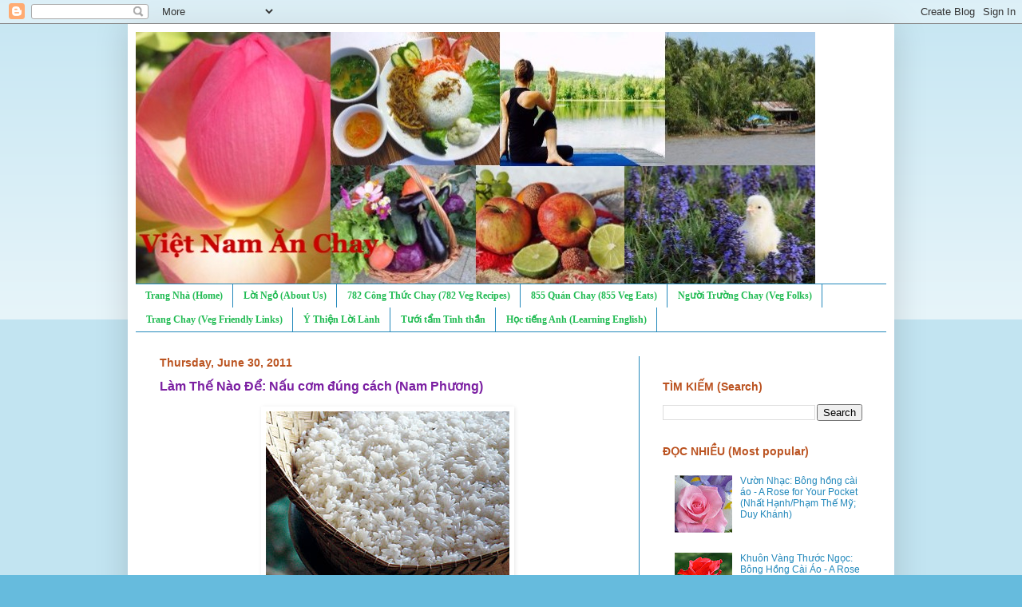

--- FILE ---
content_type: text/html; charset=UTF-8
request_url: https://www.vietnamanchay.com/2011/07/lam-nao-e-nau-com-ung-cach-nam-phuong.html
body_size: 16706
content:
<!DOCTYPE html>
<html class='v2' dir='ltr' lang='en' xmlns='https://www.w3.org/1999/xhtml' xmlns:b='http://www.google.com/2005/gml/b' xmlns:data='http://www.google.com/2005/gml/data' xmlns:expr='http://www.google.com/2005/gml/expr'>
<head>
<link href='https://www.blogger.com/static/v1/widgets/4128112664-css_bundle_v2.css' rel='stylesheet' type='text/css'/>
<script async='async' src='//pagead2.googlesyndication.com/pagead/js/adsbygoogle.js'></script>
<script>
  (adsbygoogle = window.adsbygoogle || []).push({
    google_ad_client: "ca-pub-3977520988738908",
    enable_page_level_ads: true
  });
</script>
<meta content='width=1100' name='viewport'/>
<meta content='text/html; charset=UTF-8' http-equiv='Content-Type'/>
<meta content='blogger' name='generator'/>
<link href='https://www.vietnamanchay.com/favicon.ico' rel='icon' type='image/x-icon'/>
<link href='https://www.vietnamanchay.com/2011/07/lam-nao-e-nau-com-ung-cach-nam-phuong.html' rel='canonical'/>
<link rel="alternate" type="application/atom+xml" title="Việt Nam Ăn Chay - Atom" href="https://www.vietnamanchay.com/feeds/posts/default" />
<link rel="alternate" type="application/rss+xml" title="Việt Nam Ăn Chay - RSS" href="https://www.vietnamanchay.com/feeds/posts/default?alt=rss" />
<link rel="service.post" type="application/atom+xml" title="Việt Nam Ăn Chay - Atom" href="https://www.blogger.com/feeds/5076848640770974038/posts/default" />

<link rel="alternate" type="application/atom+xml" title="Việt Nam Ăn Chay - Atom" href="https://www.vietnamanchay.com/feeds/3383039024052058473/comments/default" />
<!--Can't find substitution for tag [blog.ieCssRetrofitLinks]-->
<link href='https://blogger.googleusercontent.com/img/b/R29vZ2xl/AVvXsEj78lan1CBEZzUM3aBDf-O9gG1dgsYsLcEWptwpG1RGfvPocSB7abCrzSJyQPZDWSuXeQP_4r_gszAEzzTyEfvMyJK0JcFkuy0_ZRASFwYUtECzlmPDUmXCHKRMb4utHSenE98gsoqT93c/s1600/com.jpg' rel='image_src'/>
<meta content='https://www.vietnamanchay.com/2011/07/lam-nao-e-nau-com-ung-cach-nam-phuong.html' property='og:url'/>
<meta content='Làm Thế Nào Để: Nấu cơm đúng cách (Nam Phương)' property='og:title'/>
<meta content='  Photo: Tiến Đạt  Based on a study with families from 6 Vietnamese ethnic groups, Dr. Nguyễn Xuân Ninh (PhD) of Việt Nam&#39;s National Institu...' property='og:description'/>
<meta content='https://blogger.googleusercontent.com/img/b/R29vZ2xl/AVvXsEj78lan1CBEZzUM3aBDf-O9gG1dgsYsLcEWptwpG1RGfvPocSB7abCrzSJyQPZDWSuXeQP_4r_gszAEzzTyEfvMyJK0JcFkuy0_ZRASFwYUtECzlmPDUmXCHKRMb4utHSenE98gsoqT93c/w1200-h630-p-k-no-nu/com.jpg' property='og:image'/>
<title>Việt Nam Ăn Chay: Làm Thế Nào Để: Nấu cơm đúng cách (Nam Phương)</title>
<style id='page-skin-1' type='text/css'><!--
/*
-----------------------------------------------
Blogger Template Style
Name:     Simple
Designer: Blogger
URL:      www.blogger.com
----------------------------------------------- */
/* Content
----------------------------------------------- */
body {
font: normal normal 12px Verdana, Geneva, sans-serif;
color: #7B1FA2;
background: #66bbdd none repeat scroll top left;
padding: 0 40px 40px 40px;
}
html body .region-inner {
min-width: 0;
max-width: 100%;
width: auto;
}
h2 {
font-size: 22px;
}
a:link {
text-decoration:none;
color: #2288bb;
}
a:visited {
text-decoration:none;
color: #21bb53;
}
a:hover {
text-decoration:underline;
color: #8766dd;
}
.body-fauxcolumn-outer .fauxcolumn-inner {
background: transparent url(https://resources.blogblog.com/blogblog/data/1kt/simple/body_gradient_tile_light.png) repeat scroll top left;
_background-image: none;
}
.body-fauxcolumn-outer .cap-top {
position: absolute;
z-index: 1;
height: 400px;
width: 100%;
}
.body-fauxcolumn-outer .cap-top .cap-left {
width: 100%;
background: transparent url(https://resources.blogblog.com/blogblog/data/1kt/simple/gradients_light.png) repeat-x scroll top left;
_background-image: none;
}
.content-outer {
-moz-box-shadow: 0 0 40px rgba(0, 0, 0, .15);
-webkit-box-shadow: 0 0 5px rgba(0, 0, 0, .15);
-goog-ms-box-shadow: 0 0 10px #333333;
box-shadow: 0 0 40px rgba(0, 0, 0, .15);
margin-bottom: 1px;
}
.content-inner {
padding: 10px 10px;
}
.content-inner {
background-color: #ffffff;
}
/* Header
----------------------------------------------- */
.header-outer {
background: transparent none repeat-x scroll 0 -400px;
_background-image: none;
}
.Header h1 {
font: normal normal 60px Arial, Tahoma, Helvetica, FreeSans, sans-serif;
color: #2288bb;
text-shadow: -1px -1px 1px rgba(0, 0, 0, .2);
}
.Header h1 a {
color: #2288bb;
}
.Header .description {
font-size: 140%;
color: #777777;
}
.header-inner .Header .titlewrapper {
padding: 22px 30px;
}
.header-inner .Header .descriptionwrapper {
padding: 0 30px;
}
/* Tabs
----------------------------------------------- */
.tabs-inner .section:first-child {
border-top: 1px solid #2288bb;
}
.tabs-inner .section:first-child ul {
margin-top: -1px;
border-top: 1px solid #2288bb;
border-left: 0 solid #2288bb;
border-right: 0 solid #2288bb;
}
.tabs-inner .widget ul {
background: #ffffff url(https://resources.blogblog.com/blogblog/data/1kt/simple/gradients_light.png) repeat-x scroll 0 -800px;
_background-image: none;
border-bottom: 1px solid #2288bb;
margin-top: 0;
margin-left: -30px;
margin-right: -30px;
}
.tabs-inner .widget li a {
display: inline-block;
padding: .6em 1em;
font: normal bold 12px Georgia, Utopia, 'Palatino Linotype', Palatino, serif;
color: #21bb53;
border-left: 1px solid #ffffff;
border-right: 1px solid #2288bb;
}
.tabs-inner .widget li:first-child a {
border-left: none;
}
.tabs-inner .widget li.selected a, .tabs-inner .widget li a:hover {
color: #000000;
background-color: #66bbdd;
text-decoration: none;
}
/* Columns
----------------------------------------------- */
.main-outer {
border-top: 0 solid #2288bb;
}
.fauxcolumn-left-outer .fauxcolumn-inner {
border-right: 1px solid #2288bb;
}
.fauxcolumn-right-outer .fauxcolumn-inner {
border-left: 1px solid #2288bb;
}
/* Headings
----------------------------------------------- */
div.widget > h2,
div.widget h2.title {
margin: 0 0 1em 0;
font: normal bold 14px Verdana, Geneva, sans-serif;
color: #bb5321;
}
/* Widgets
----------------------------------------------- */
.widget .zippy {
color: #2288bb;
text-shadow: 2px 2px 1px rgba(0, 0, 0, .1);
}
.widget .popular-posts ul {
list-style: none;
}
/* Posts
----------------------------------------------- */
h2.date-header {
font: normal bold 14px Verdana, Geneva, sans-serif;
}
.date-header span {
background-color: transparent;
color: #bb5421;
padding: inherit;
letter-spacing: inherit;
margin: inherit;
}
.main-inner {
padding-top: 30px;
padding-bottom: 30px;
}
.main-inner .column-center-inner {
padding: 0 15px;
}
.main-inner .column-center-inner .section {
margin: 0 15px;
}
.post {
margin: 0 0 25px 0;
}
h3.post-title, .comments h4 {
font: normal bold 16px Verdana, Geneva, sans-serif;
margin: .75em 0 0;
}
.post-body {
font-size: 110%;
line-height: 1.4;
position: relative;
}
.post-body img, .post-body .tr-caption-container, .Profile img, .Image img,
.BlogList .item-thumbnail img {
padding: 2px;
background: transparent;
border: 1px solid transparent;
-moz-box-shadow: 1px 1px 5px rgba(0, 0, 0, .1);
-webkit-box-shadow: 1px 1px 5px rgba(0, 0, 0, .1);
box-shadow: 1px 1px 5px rgba(0, 0, 0, .1);
}
.post-body img, .post-body .tr-caption-container {
padding: 5px;
}
.post-body .tr-caption-container {
color: #000000;
}
.post-body .tr-caption-container img {
padding: 0;
background: transparent;
border: none;
-moz-box-shadow: 0 0 0 rgba(0, 0, 0, .1);
-webkit-box-shadow: 0 0 0 rgba(0, 0, 0, .1);
box-shadow: 0 0 0 rgba(0, 0, 0, .1);
}
.post-header {
margin: 0 0 1.5em;
line-height: 1.6;
font-size: 90%;
}
.post-footer {
margin: 20px -2px 0;
padding: 5px 10px;
color: #bb5421;
background-color: #f9f9f9;
border-bottom: 1px solid #eeeeee;
line-height: 1.6;
font-size: 90%;
}
#comments .comment-author {
padding-top: 1.5em;
border-top: 1px solid #2288bb;
background-position: 0 1.5em;
}
#comments .comment-author:first-child {
padding-top: 0;
border-top: none;
}
.avatar-image-container {
margin: .2em 0 0;
}
#comments .avatar-image-container img {
border: 1px solid transparent;
}
/* Comments
----------------------------------------------- */
.comments .comments-content .icon.blog-author {
background-repeat: no-repeat;
background-image: url([data-uri]);
}
.comments .comments-content .loadmore a {
border-top: 1px solid #2288bb;
border-bottom: 1px solid #2288bb;
}
.comments .comment-thread.inline-thread {
background-color: #f9f9f9;
}
.comments .continue {
border-top: 2px solid #2288bb;
}
/* Accents
---------------------------------------------- */
.section-columns td.columns-cell {
border-left: 1px solid #2288bb;
}
.blog-pager {
background: transparent none no-repeat scroll top center;
}
.blog-pager-older-link, .home-link,
.blog-pager-newer-link {
background-color: #ffffff;
padding: 5px;
}
.footer-outer {
border-top: 0 dashed #bbbbbb;
}
/* Mobile
----------------------------------------------- */
body.mobile  {
background-size: auto;
}
.mobile .body-fauxcolumn-outer {
background: transparent none repeat scroll top left;
}
.mobile .body-fauxcolumn-outer .cap-top {
background-size: 100% auto;
}
.mobile .content-outer {
-webkit-box-shadow: 0 0 3px rgba(0, 0, 0, .15);
box-shadow: 0 0 3px rgba(0, 0, 0, .15);
}
.mobile .tabs-inner .widget ul {
margin-left: 0;
margin-right: 0;
}
.mobile .post {
margin: 0;
}
.mobile .main-inner .column-center-inner .section {
margin: 0;
}
.mobile .date-header span {
padding: 0.1em 10px;
margin: 0 -10px;
}
.mobile h3.post-title {
margin: 0;
}
.mobile .blog-pager {
background: transparent none no-repeat scroll top center;
}
.mobile .footer-outer {
border-top: none;
}
.mobile .main-inner, .mobile .footer-inner {
background-color: #ffffff;
}
.mobile-index-contents {
color: #7B1FA2;
}
.mobile-link-button {
background-color: #2288bb;
}
.mobile-link-button a:link, .mobile-link-button a:visited {
color: #ffffff;
}
.mobile .tabs-inner .section:first-child {
border-top: none;
}
.mobile .tabs-inner .PageList .widget-content {
background-color: #66bbdd;
color: #000000;
border-top: 1px solid #2288bb;
border-bottom: 1px solid #2288bb;
}
.mobile .tabs-inner .PageList .widget-content .pagelist-arrow {
border-left: 1px solid #2288bb;
}

--></style>
<style id='template-skin-1' type='text/css'><!--
body {
min-width: 960px;
}
.content-outer, .content-fauxcolumn-outer, .region-inner {
min-width: 960px;
max-width: 960px;
_width: 960px;
}
.main-inner .columns {
padding-left: 0;
padding-right: 310px;
}
.main-inner .fauxcolumn-center-outer {
left: 0;
right: 310px;
/* IE6 does not respect left and right together */
_width: expression(this.parentNode.offsetWidth -
parseInt("0") -
parseInt("310px") + 'px');
}
.main-inner .fauxcolumn-left-outer {
width: 0;
}
.main-inner .fauxcolumn-right-outer {
width: 310px;
}
.main-inner .column-left-outer {
width: 0;
right: 100%;
margin-left: -0;
}
.main-inner .column-right-outer {
width: 310px;
margin-right: -310px;
}
#layout {
min-width: 0;
}
#layout .content-outer {
min-width: 0;
width: 800px;
}
#layout .region-inner {
min-width: 0;
width: auto;
}
body#layout div.add_widget {
padding: 8px;
}
body#layout div.add_widget a {
margin-left: 32px;
}
--></style>
<link href='https://www.blogger.com/dyn-css/authorization.css?targetBlogID=5076848640770974038&amp;zx=6f502d0b-8ba4-457e-ac1e-baaa2eb5eaeb' media='none' onload='if(media!=&#39;all&#39;)media=&#39;all&#39;' rel='stylesheet'/><noscript><link href='https://www.blogger.com/dyn-css/authorization.css?targetBlogID=5076848640770974038&amp;zx=6f502d0b-8ba4-457e-ac1e-baaa2eb5eaeb' rel='stylesheet'/></noscript>
<meta name='google-adsense-platform-account' content='ca-host-pub-1556223355139109'/>
<meta name='google-adsense-platform-domain' content='blogspot.com'/>

</head>
<body class='loading variant-pale'>
<div class='navbar section' id='navbar' name='Navbar'><div class='widget Navbar' data-version='1' id='Navbar1'><script type="text/javascript">
    function setAttributeOnload(object, attribute, val) {
      if(window.addEventListener) {
        window.addEventListener('load',
          function(){ object[attribute] = val; }, false);
      } else {
        window.attachEvent('onload', function(){ object[attribute] = val; });
      }
    }
  </script>
<div id="navbar-iframe-container"></div>
<script type="text/javascript" src="https://apis.google.com/js/platform.js"></script>
<script type="text/javascript">
      gapi.load("gapi.iframes:gapi.iframes.style.bubble", function() {
        if (gapi.iframes && gapi.iframes.getContext) {
          gapi.iframes.getContext().openChild({
              url: 'https://www.blogger.com/navbar/5076848640770974038?po\x3d3383039024052058473\x26origin\x3dhttps://www.vietnamanchay.com',
              where: document.getElementById("navbar-iframe-container"),
              id: "navbar-iframe"
          });
        }
      });
    </script><script type="text/javascript">
(function() {
var script = document.createElement('script');
script.type = 'text/javascript';
script.src = '//pagead2.googlesyndication.com/pagead/js/google_top_exp.js';
var head = document.getElementsByTagName('head')[0];
if (head) {
head.appendChild(script);
}})();
</script>
</div></div>
<div class='body-fauxcolumns'>
<div class='fauxcolumn-outer body-fauxcolumn-outer'>
<div class='cap-top'>
<div class='cap-left'></div>
<div class='cap-right'></div>
</div>
<div class='fauxborder-left'>
<div class='fauxborder-right'></div>
<div class='fauxcolumn-inner'>
</div>
</div>
<div class='cap-bottom'>
<div class='cap-left'></div>
<div class='cap-right'></div>
</div>
</div>
</div>
<div class='content'>
<div class='content-fauxcolumns'>
<div class='fauxcolumn-outer content-fauxcolumn-outer'>
<div class='cap-top'>
<div class='cap-left'></div>
<div class='cap-right'></div>
</div>
<div class='fauxborder-left'>
<div class='fauxborder-right'></div>
<div class='fauxcolumn-inner'>
</div>
</div>
<div class='cap-bottom'>
<div class='cap-left'></div>
<div class='cap-right'></div>
</div>
</div>
</div>
<div class='content-outer'>
<div class='content-cap-top cap-top'>
<div class='cap-left'></div>
<div class='cap-right'></div>
</div>
<div class='fauxborder-left content-fauxborder-left'>
<div class='fauxborder-right content-fauxborder-right'></div>
<div class='content-inner'>
<header>
<div class='header-outer'>
<div class='header-cap-top cap-top'>
<div class='cap-left'></div>
<div class='cap-right'></div>
</div>
<div class='fauxborder-left header-fauxborder-left'>
<div class='fauxborder-right header-fauxborder-right'></div>
<div class='region-inner header-inner'>
<div class='header section' id='header' name='Header'><div class='widget Header' data-version='1' id='Header1'>
<div id='header-inner'>
<a href='https://www.vietnamanchay.com/' style='display: block'>
<img alt='Việt Nam Ăn Chay' height='315px; ' id='Header1_headerimg' src='https://blogger.googleusercontent.com/img/b/R29vZ2xl/AVvXsEis1EK8aKYBIEqWKbIVxUyeLRZCVweMWE1ONX1VqnXvV_JwWQ_pD9XYrqyIZBHSXrkAgrR5JiB0bdSXZQrG-30VaT8_sNDXadgKQV1v4l7kH15j6I6zqz5iE5s_qyXqXfDu2-ug00TVwOLY/s1600/banner.jpg' style='display: block' width='851px; '/>
</a>
</div>
</div></div>
</div>
</div>
<div class='header-cap-bottom cap-bottom'>
<div class='cap-left'></div>
<div class='cap-right'></div>
</div>
</div>
</header>
<div class='tabs-outer'>
<div class='tabs-cap-top cap-top'>
<div class='cap-left'></div>
<div class='cap-right'></div>
</div>
<div class='fauxborder-left tabs-fauxborder-left'>
<div class='fauxborder-right tabs-fauxborder-right'></div>
<div class='region-inner tabs-inner'>
<div class='tabs section' id='crosscol' name='Cross-Column'><div class='widget PageList' data-version='1' id='PageList1'>
<div class='widget-content'>
<ul>
<li>
<a href='https://www.vietnamanchay.com/'>Trang Nhà (Home)</a>
</li>
<li>
<a href='http://www.vietnamanchay.com/p/loi-ngo.html'>Lời Ngỏ (About Us)</a>
</li>
<li>
<a href='http://www.vietnamanchay.com/p/cong-thuc-chay-vegan-recipes.html'>782 Công Thức Chay (782 Veg Recipes) </a>
</li>
<li>
<a href='https://www.vietnamanchay.com/p/quan-chay-veg-houses.html'>855 Quán Chay (855 Veg Eats)</a>
</li>
<li>
<a href='http://www.vietnamanchay.com/p/nguoi-hung-chay-veg-heroes.html'>Người Trường Chay (Veg Folks)</a>
</li>
<li>
<a href='http://www.vietnamanchay.com/p/trang-chay-veg.html'>Trang Chay (Veg Friendly Links)</a>
</li>
<li>
<a href='https://www.vietnamanchay.com/p/loi-hay-y-ep-inspiring.html'>Ý Thiện Lời Lành </a>
</li>
<li>
<a href='https://www.vietnamanchay.com/p/tinh-than-mind-spirit.html'>Tưới tẩm Tinh thần</a>
</li>
<li>
<a href='https://www.vietnamanchay.com/p/hoc-tie.html'>Học tiếng Anh (Learning English)</a>
</li>
</ul>
<div class='clear'></div>
</div>
</div></div>
<div class='tabs no-items section' id='crosscol-overflow' name='Cross-Column 2'></div>
</div>
</div>
<div class='tabs-cap-bottom cap-bottom'>
<div class='cap-left'></div>
<div class='cap-right'></div>
</div>
</div>
<div class='main-outer'>
<div class='main-cap-top cap-top'>
<div class='cap-left'></div>
<div class='cap-right'></div>
</div>
<div class='fauxborder-left main-fauxborder-left'>
<div class='fauxborder-right main-fauxborder-right'></div>
<div class='region-inner main-inner'>
<div class='columns fauxcolumns'>
<div class='fauxcolumn-outer fauxcolumn-center-outer'>
<div class='cap-top'>
<div class='cap-left'></div>
<div class='cap-right'></div>
</div>
<div class='fauxborder-left'>
<div class='fauxborder-right'></div>
<div class='fauxcolumn-inner'>
</div>
</div>
<div class='cap-bottom'>
<div class='cap-left'></div>
<div class='cap-right'></div>
</div>
</div>
<div class='fauxcolumn-outer fauxcolumn-left-outer'>
<div class='cap-top'>
<div class='cap-left'></div>
<div class='cap-right'></div>
</div>
<div class='fauxborder-left'>
<div class='fauxborder-right'></div>
<div class='fauxcolumn-inner'>
</div>
</div>
<div class='cap-bottom'>
<div class='cap-left'></div>
<div class='cap-right'></div>
</div>
</div>
<div class='fauxcolumn-outer fauxcolumn-right-outer'>
<div class='cap-top'>
<div class='cap-left'></div>
<div class='cap-right'></div>
</div>
<div class='fauxborder-left'>
<div class='fauxborder-right'></div>
<div class='fauxcolumn-inner'>
</div>
</div>
<div class='cap-bottom'>
<div class='cap-left'></div>
<div class='cap-right'></div>
</div>
</div>
<!-- corrects IE6 width calculation -->
<div class='columns-inner'>
<div class='column-center-outer'>
<div class='column-center-inner'>
<div class='main section' id='main' name='Main'><div class='widget Blog' data-version='1' id='Blog1'>
<div class='blog-posts hfeed'>

          <div class="date-outer">
        
<h2 class='date-header'><span>Thursday, June 30, 2011</span></h2>

          <div class="date-posts">
        
<div class='post-outer'>
<div class='post hentry uncustomized-post-template' itemprop='blogPost' itemscope='itemscope' itemtype='http://schema.org/BlogPosting'>
<meta content='https://blogger.googleusercontent.com/img/b/R29vZ2xl/AVvXsEj78lan1CBEZzUM3aBDf-O9gG1dgsYsLcEWptwpG1RGfvPocSB7abCrzSJyQPZDWSuXeQP_4r_gszAEzzTyEfvMyJK0JcFkuy0_ZRASFwYUtECzlmPDUmXCHKRMb4utHSenE98gsoqT93c/s1600/com.jpg' itemprop='image_url'/>
<meta content='5076848640770974038' itemprop='blogId'/>
<meta content='3383039024052058473' itemprop='postId'/>
<a name='3383039024052058473'></a>
<h3 class='post-title entry-title' itemprop='name'>
Làm Thế Nào Để: Nấu cơm đúng cách (Nam Phương)
</h3>
<div class='post-header'>
<div class='post-header-line-1'></div>
</div>
<div class='post-body entry-content' id='post-body-3383039024052058473' itemprop='description articleBody'>
<table align="center" cellpadding="0" cellspacing="0" class="tr-caption-container" style="margin-left: auto; margin-right: auto; text-align: center;"><tbody>
<tr><td style="text-align: center;"><a href="https://blogger.googleusercontent.com/img/b/R29vZ2xl/AVvXsEj78lan1CBEZzUM3aBDf-O9gG1dgsYsLcEWptwpG1RGfvPocSB7abCrzSJyQPZDWSuXeQP_4r_gszAEzzTyEfvMyJK0JcFkuy0_ZRASFwYUtECzlmPDUmXCHKRMb4utHSenE98gsoqT93c/s1600/com.jpg" imageanchor="1" style="margin-left: auto; margin-right: auto;"><img border="0" src="https://blogger.googleusercontent.com/img/b/R29vZ2xl/AVvXsEj78lan1CBEZzUM3aBDf-O9gG1dgsYsLcEWptwpG1RGfvPocSB7abCrzSJyQPZDWSuXeQP_4r_gszAEzzTyEfvMyJK0JcFkuy0_ZRASFwYUtECzlmPDUmXCHKRMb4utHSenE98gsoqT93c/s1600/com.jpg" /></a></td></tr>
<tr><td class="tr-caption" style="text-align: center;">Photo: Tiến Đạt</td></tr>
</tbody></table><div style="color: #38761d;">Based on a study with families from 6 Vietnamese ethnic groups, Dr. Nguyễn Xuân Ninh (PhD) of Việt Nam's National Institute for Nutrition and Dr. Trần Thị Cúc Hòa (PhD) of the Mekong Delta Rice Research Institute found that washing rice vigorously resulted in significant losses of nutrients such as iron, zinc, and vitamins B.&nbsp;</div><div style="color: #38761d;"><br />
</div><span style="color: #38761d;">When cooking rice, in order to retain the nutrients, it is better just to stir the water for any unexpected debris to surface, rather than to wash the grains (it is not necessary to do so).&nbsp; Also, use hot water instead of cold water, that way the rice grains will contract and seal the nutrients inside, instead of evaporating through boiling water. In addition, your rice will be softer and more chewy (in a good way) if cooked with hot water.&nbsp;</span><br />
<br />
<span style="color: #38761d;">As soon as the water boils, reduce the heat and immediately cover with a lid to minimize air contact because that's how vitamins are destroyed.</span> <span style="color: #38761d;">&nbsp;</span><br />
<br />
<span style="color: #38761d;">There! The art and science of cooking rice!</span> <span style="color: #38761d;">Thanks to the researchers and participating families for giving us this knowledge. Also a grateful salute to all the rice grains for nourishing humanity for milleniums.</span><br />
<br />
<i><b>Nấu cơm kiểu dân gian làm nghèo chất bổ</b></i><br />
Nam Phương <br />
<br />
<i>Cách vo gạo chà xát, gạn bỏ nước nấu thứ nhất của nhiều người vô tình đã làm mất đi rất nhiều chất dinh dưỡng cần thiết cho cơ thể có sẵn trong hạt gạo<br />
<br />
Đó là kết quả của công trình nghiên cứu của PGS-TS Nguyễn Xuân Ninh (viện Dinh dưỡng quốc gia) và TS Trần Thị Cúc Hòa (viện Lúa đồng bằng sông Cửu Long) thực hiện trên một số gia đình thuộc sáu dân tộc khác nhau (Sán Chí, Sán Dìu, Nùng, Tày, Hoa và Kinh) với năm loại xoong nồi dùng nấu cơm bằng chất liệu: gang đúc, nồi đồng, nồi đất, nhôm Hải Phòng, nồi cơm điện.<br />
<br />
<u>Nên rửa gạo thay vì vo xát</u><br />
<br />
Theo kết quả nghiên cứu, ngoài việc hạt gạo bị mất nhiều dưỡng chất trong quá trình xay xát, <span style="color: red;">cách vo gạo bằng chà hai, ba lần hạt gạo vào rá hoặc giữa hai tay</span> cho hạt gạo trắng, tạo nhiều nước vo gạo đặc có màu trắng, đã vô tình <span style="color: red;">lấy đi một lượng lớn các chất dinh dưỡng là các vitamin và chất khoáng bám bên ngoài hạt gạo</span>. Làm hạt gạo chỉ còn lại phần lõi là tinh bột. Lượng sắt, kẽm bị mất đi đo đạc được trong hạt gạo trước và sau khi cơm chín là từ 79,9 &#8211; 96,5%. Các vitamin nhóm B cũng bị mất đến 70 &#8211; 95% trong quá trình xay xát, vo gạo.<br />
<br />
Kết quả điều tra xã hội học với những người nội trợ cũng cho thấy nhận thức của họ về chà xát gạo trước khi nấu là chuyện&#8230; bình thường. Hầu như không ai nhận diện được cách làm đó không khoa học. Có đến 90% số người được hỏi đã &#8220;tỉnh bơ&#8221; kể luôn chà xát gạo ít nhất hai lần trước khi nấu để sạch các chất bẩn bám trên gạo. 10% còn lại cho biết cũng có để ý đến chất dinh dưỡng trong hạt gạo nhưng nghĩ sẽ dùng nước vo nấu cám heo nên không quan tâm nhiều. Thói quen chà xát gạo nhiều lần xảy ra hầu hết tại các vùng nông thôn. Ở các thành phố, những người nấu cơm thao tác đúng kỹ thuật hơn: <span style="color: blue;">đổ gạo và nước vào xoong, chậu, rồi khoắng lên (còn gọi là rửa gạo). Việc này giúp loại bỏ được hết những tạp chất bẩn như trấu, sạn, cám mốc&#8230; dính trong gạo mà không cần chà xát. Nhờ đó, các khoáng chất, vitamin ít bị mất đi.</span><br />
<br />
<u>Nấu cơm phải đúng cách</u><br />
<br />
Kết quả nghiên cứu cũng cho thấy thói quen nấu cơm theo kiểu dân gian: cho nhiều nước vào đun sôi khoảng 10 phút, gạn bỏ nước thứ nhất rồi tiếp tục cho nước lạnh vào sau đó mới nấu chín đã làm các chất dinh dưỡng tiếp tục mất đi nhiều (đến gần 50%). Chưa kể, cách nấu này còn làm hạt gạo trương to, vị cơm nhạt và các hạt không dính vào nhau. Cũng theo kết quả, cơm nấu bằng nồi cơm điện ít mất chất kẽm nhất và cơm nấu bằng nồi đất mất nhiều chất kẽm nhất.<br />
<br />
Để giữ lại được tối đa các chất dinh dưỡng trong hạt gạo (glucid, protein, lipid, chất khoáng, vitamin B1, B2, B6&#8230;), nhóm nghiên cứu khuyến cáo không nên xay gạo quá trắng. <span style="color: blue;">Khi vo gạo, không xát mạnh tay.</span> Thực hiện đúng như thao tác rửa gạo: cho gạo vào xoong, nồi&#8230; khuấy nhẹ tay, gạn nước nhằm loại trừ trấu, sạn. <span style="color: blue;">Dùng nước sôi nấu thay cho nước lạnh sẽ giúp hạt cơm dẻo, các chất dinh dưỡng ít bị mất hơn</span> (kể cả nấu bằng nồi cơm điện). Lý do là vì khi nấu bằng nước sôi, lớp ngoài của hạt gạo co lại, tạo lớp màng bảo vệ hạt gạo không bị nứt, vỡ. Còn nấu bằng nước lạnh, hạt gạo trương nở, các chất dinh dưỡng cũng theo đó mà tan ra trong nước.&nbsp;</i><br />
<br />
<i>Trong quá trình cơm sôi, <span style="color: red;">hạn chế gạn bỏ nước cơm</span> vì sẽ làm mất thêm lượng lớn các chất dinh dưỡng. <span style="color: blue;">Khi cơm sôi hẳn, nên vặn nhỏ lửa, đậy vung để giữ nhiệt, tránh cho cơm tiếp xúc với không khí,</span> là yếu tố phá hủy các vitamin.&nbsp;</i><br />
<br />
<i>Nếu thao tác đúng, <span style="color: blue;">lượng vitamin B1 được giữ lại sẽ nhiều hơn 30%</span> so với cách nấu bằng nước lạnh.</i><br />
<br />
<span style="font-size: x-small;"><i><a href="http://sgtt.vn/Huong-vi-que-nha/Am-thuc/61592/Nau-com-kieu-dan-gian-lam-ngheo-chat-bo.html">http://sgtt.vn/Huong-vi-que-nha/Am-thuc/61592/Nau-com-kieu-dan-gian-lam-ngheo-chat-bo.html</a></i></span>
<div style='clear: both;'></div>
</div>
<div class='post-footer'>
<div class='post-footer-line post-footer-line-1'>
<span class='post-author vcard'>
Posted by
<span class='fn' itemprop='author' itemscope='itemscope' itemtype='http://schema.org/Person'>
<span itemprop='name'>Việt Nam Ăn Chay</span>
</span>
</span>
<span class='post-timestamp'>
on
<meta content='https://www.vietnamanchay.com/2011/07/lam-nao-e-nau-com-ung-cach-nam-phuong.html' itemprop='url'/>
<a class='timestamp-link' href='https://www.vietnamanchay.com/2011/07/lam-nao-e-nau-com-ung-cach-nam-phuong.html' rel='bookmark' title='permanent link'><abbr class='published' itemprop='datePublished' title='2011-06-30T14:48:00-07:00'>June 30, 2011</abbr></a>
</span>
<span class='post-comment-link'>
</span>
<span class='post-icons'>
<span class='item-action'>
<a href='https://www.blogger.com/email-post/5076848640770974038/3383039024052058473' title='Email Post'>
<img alt='' class='icon-action' height='13' src='https://resources.blogblog.com/img/icon18_email.gif' width='18'/>
</a>
</span>
</span>
<div class='post-share-buttons goog-inline-block'>
<a class='goog-inline-block share-button sb-email' href='https://www.blogger.com/share-post.g?blogID=5076848640770974038&postID=3383039024052058473&target=email' target='_blank' title='Email This'><span class='share-button-link-text'>Email This</span></a><a class='goog-inline-block share-button sb-blog' href='https://www.blogger.com/share-post.g?blogID=5076848640770974038&postID=3383039024052058473&target=blog' onclick='window.open(this.href, "_blank", "height=270,width=475"); return false;' target='_blank' title='BlogThis!'><span class='share-button-link-text'>BlogThis!</span></a><a class='goog-inline-block share-button sb-twitter' href='https://www.blogger.com/share-post.g?blogID=5076848640770974038&postID=3383039024052058473&target=twitter' target='_blank' title='Share to X'><span class='share-button-link-text'>Share to X</span></a><a class='goog-inline-block share-button sb-facebook' href='https://www.blogger.com/share-post.g?blogID=5076848640770974038&postID=3383039024052058473&target=facebook' onclick='window.open(this.href, "_blank", "height=430,width=640"); return false;' target='_blank' title='Share to Facebook'><span class='share-button-link-text'>Share to Facebook</span></a><a class='goog-inline-block share-button sb-pinterest' href='https://www.blogger.com/share-post.g?blogID=5076848640770974038&postID=3383039024052058473&target=pinterest' target='_blank' title='Share to Pinterest'><span class='share-button-link-text'>Share to Pinterest</span></a>
</div>
</div>
<div class='post-footer-line post-footer-line-2'>
<span class='post-labels'>
Labels:
<a href='https://www.vietnamanchay.com/search/label/L%C3%A0m%20Th%E1%BA%BF%20N%C3%A0o%20%C4%90%E1%BB%83' rel='tag'>Làm Thế Nào Để</a>
</span>
</div>
<div class='post-footer-line post-footer-line-3'>
<span class='post-location'>
</span>
</div>
</div>
</div>
<div class='comments' id='comments'>
<a name='comments'></a>
</div>
</div>

        </div></div>
      
</div>
<div class='blog-pager' id='blog-pager'>
<span id='blog-pager-newer-link'>
<a class='blog-pager-newer-link' href='https://www.vietnamanchay.com/2011/07/bep-chay-thanh-nhe-bao-bo-au-hu-chay.html' id='Blog1_blog-pager-newer-link' title='Newer Post'>Newer Post</a>
</span>
<span id='blog-pager-older-link'>
<a class='blog-pager-older-link' href='https://www.vietnamanchay.com/2011/07/coi-tho-thuong-nhe-hoa-sen-quynh.html' id='Blog1_blog-pager-older-link' title='Older Post'>Older Post</a>
</span>
<a class='home-link' href='https://www.vietnamanchay.com/'>Home</a>
</div>
<div class='clear'></div>
<div class='post-feeds'>
</div>
</div></div>
</div>
</div>
<div class='column-left-outer'>
<div class='column-left-inner'>
<aside>
</aside>
</div>
</div>
<div class='column-right-outer'>
<div class='column-right-inner'>
<aside>
<div class='sidebar section' id='sidebar-right-1'><div class='widget HTML' data-version='1' id='HTML1'>
<div class='widget-content'>
<script type="text/javascript" language="JavaScript" src="//www.informatik.uni-leipzig.de/~duc/amlich/JavaScript/amlich-hnd.js">
</script>
<script language="JavaScript">
<!--
setOutputSize("small");
document.writeln(printSelectedMonth());
-->
</script>
</div>
<div class='clear'></div>
</div><div class='widget BlogSearch' data-version='1' id='BlogSearch1'>
<h2 class='title'>TÌM KIẾM (Search)</h2>
<div class='widget-content'>
<div id='BlogSearch1_form'>
<form action='https://www.vietnamanchay.com/search' class='gsc-search-box' target='_top'>
<table cellpadding='0' cellspacing='0' class='gsc-search-box'>
<tbody>
<tr>
<td class='gsc-input'>
<input autocomplete='off' class='gsc-input' name='q' size='10' title='search' type='text' value=''/>
</td>
<td class='gsc-search-button'>
<input class='gsc-search-button' title='search' type='submit' value='Search'/>
</td>
</tr>
</tbody>
</table>
</form>
</div>
</div>
<div class='clear'></div>
</div><div class='widget PopularPosts' data-version='1' id='PopularPosts2'>
<h2>ĐỌC NHIỀU (Most popular)</h2>
<div class='widget-content popular-posts'>
<ul>
<li>
<div class='item-thumbnail-only'>
<div class='item-thumbnail'>
<a href='https://www.vietnamanchay.com/2011/05/vuon-nhac-bong-hong-cai-ao-rose-for.html' target='_blank'>
<img alt='' border='0' src='https://blogger.googleusercontent.com/img/b/R29vZ2xl/AVvXsEj2GHQtaD_EdH0ked8BgrXf9x_v-mRQvuMTUJt13Z1zshhIs_3f5uxQjNDV7lnYAKCV3zoZekAtAmkmfn1yaYXq6lrdzZzTgStn7WTXGSDAogh7LTcgTwsmXLzwaEiGsGGkKX-j5Rm_NSfp/w72-h72-p-k-no-nu/rose.JPG'/>
</a>
</div>
<div class='item-title'><a href='https://www.vietnamanchay.com/2011/05/vuon-nhac-bong-hong-cai-ao-rose-for.html'>Vườn Nhạc: Bông hồng cài áo - A Rose for Your Pocket (Nhất Hạnh/Phạm Thế Mỹ; Duy Khánh)</a></div>
</div>
<div style='clear: both;'></div>
</li>
<li>
<div class='item-thumbnail-only'>
<div class='item-thumbnail'>
<a href='https://www.vietnamanchay.com/2011/05/khuon-vang-thuoc-ngoc-bong-hong-cai-ao.html' target='_blank'>
<img alt='' border='0' src='https://blogger.googleusercontent.com/img/b/R29vZ2xl/AVvXsEgxvs0fyjDtA0izsj9l8aq2j4Bry53InylbTj1PAZGdhoHTF9JK4UsJ9uCsUOP_eFRt1CTipP6FkP4a9NAwNkjAvo7jxMhWYrez7MeBkpN33xkdS1eyQmpplnLP7leewDXFj9ouawgJun0/w72-h72-p-k-no-nu/bonghong.jpg'/>
</a>
</div>
<div class='item-title'><a href='https://www.vietnamanchay.com/2011/05/khuon-vang-thuoc-ngoc-bong-hong-cai-ao.html'>Khuôn Vàng Thước Ngọc: Bông Hồng Cài Áo - A Rose for Your Pocket (Nhất Hạnh)</a></div>
</div>
<div style='clear: both;'></div>
</li>
<li>
<div class='item-thumbnail-only'>
<div class='item-thumbnail'>
<a href='https://www.vietnamanchay.com/2011/06/sinh-hoat-tu-ai-hoi-nghi-thu-quyen.html' target='_blank'>
<img alt='' border='0' src='https://blogger.googleusercontent.com/img/b/R29vZ2xl/AVvXsEh8CIXCLCpgOYu6QeixIQ7pt6LNdyHeaSdnpYVXmmff4vjo0xJS8tynfForDMlGbIzdxxhU221WkSJXgsIVhPSziPcD9HTt9jEuUzJuXCRckFFDi7j_bMiJYj2v1Cj1Ad7k3C2PNlQUr78/w72-h72-p-k-no-nu/BNRAR-327x89.jpg'/>
</a>
</div>
<div class='item-title'><a href='https://www.vietnamanchay.com/2011/06/sinh-hoat-tu-ai-hoi-nghi-thu-quyen.html'>Sinh Hoạt Từ Ái: Hội nghị Thú quyền - Animal Rights National Conference (July 21-25, 2011)</a></div>
</div>
<div style='clear: both;'></div>
</li>
<li>
<div class='item-thumbnail-only'>
<div class='item-thumbnail'>
<a href='https://www.vietnamanchay.com/2014/09/nguoi-truong-chay-ao-dien-thuy-ien.html' target='_blank'>
<img alt='' border='0' src='https://blogger.googleusercontent.com/img/b/R29vZ2xl/AVvXsEgwmLoSXKM3V9KhyphenhyphenhDB3YRO17GjoeeDAKFaS6gNKbBpWE_hUQ3GEal9BZ4RaMbywXu70wBkL5pcXfjmjbYZbcngdnKWfQIJ9Z_rgyVZ7XTsNh3ohFUA6pB63PqogH7LNkeXzsCKk39-Bxk/w72-h72-p-k-no-nu/Lasse+Hallstrom.jpg'/>
</a>
</div>
<div class='item-title'><a href='https://www.vietnamanchay.com/2014/09/nguoi-truong-chay-ao-dien-thuy-ien.html'>Người Trường Chay: Đạo diễn Thụy Điển Lasse Halsström thuần chay</a></div>
</div>
<div style='clear: both;'></div>
</li>
<li>
<div class='item-thumbnail-only'>
<div class='item-thumbnail'>
<a href='https://www.vietnamanchay.com/2014/10/bep-chay-thanh-nhe-bun-bi-chay-vu-quynh.html' target='_blank'>
<img alt='' border='0' src='https://blogger.googleusercontent.com/img/b/R29vZ2xl/AVvXsEgfVazXu3r0elMNw3fZsASIsE6WShIukHhRf5XfmNZawrag9zKHOY_IuKJIelbA28Rx0Ht-Kl9WH_ualqtEuUBkV5y-tLYX5YQnwGA5_s2wsfC9bpzbo8G_ujucIVvHkrLv1lVAFA5MWsHj/w72-h72-p-k-no-nu/vnac-bunbichay1.JPG'/>
</a>
</div>
<div class='item-title'><a href='https://www.vietnamanchay.com/2014/10/bep-chay-thanh-nhe-bun-bi-chay-vu-quynh.html'>Bếp Chay Thanh Nhẹ: Bún bì chay - Vũ Quỳnh (Vermicelli with julienned fried tofu and fragrant roasted rice powder)</a></div>
</div>
<div style='clear: both;'></div>
</li>
</ul>
<div class='clear'></div>
</div>
</div><div class='widget FeaturedPost' data-version='1' id='FeaturedPost1'>
<h2 class='title'>ĐỌC THÊM (Read more)</h2>
<div class='post-summary'>
<h3><a href='https://www.vietnamanchay.com/2023/09/nep-song-chay-10-thanh-pho-my-than.html'>Nếp Sống Ăn Chay: 10 thành phố Mỹ thân thiện nhất với người ăn chay</a></h3>
<img class='image' src='https://blogger.googleusercontent.com/img/a/AVvXsEgXfEEDqbBp2qvoTyN3vBz2oUh1y4fot8-xxJgS0WRQAo4EBvPQZYjwz-DZ3vOXrmFTt9LqnkQ7jqPGES_ldlfLi4w2_-FopS1SgUwmtQK86Ce52yoVhz5HNRpmdWnNWq14o1g9e8EEN83yBhKHuFCvLRlG57I3YIINEIzky93RWSQc5xWVxtIpJwLXQgAd'/>
</div>
<style type='text/css'>
    .image {
      width: 100%;
    }
  </style>
<div class='clear'></div>
</div><div class='widget BlogArchive' data-version='1' id='BlogArchive1'>
<h2>BÀI ĐÃ ĐĂNG (Archives)</h2>
<div class='widget-content'>
<div id='ArchiveList'>
<div id='BlogArchive1_ArchiveList'>
<select id='BlogArchive1_ArchiveMenu'>
<option value=''>BÀI ĐÃ ĐĂNG (Archives)</option>
<option value='https://www.vietnamanchay.com/2023/10/'>October 2023 (1)</option>
<option value='https://www.vietnamanchay.com/2023/09/'>September 2023 (13)</option>
<option value='https://www.vietnamanchay.com/2020/01/'>January 2020 (2)</option>
<option value='https://www.vietnamanchay.com/2018/10/'>October 2018 (1)</option>
<option value='https://www.vietnamanchay.com/2018/09/'>September 2018 (6)</option>
<option value='https://www.vietnamanchay.com/2018/06/'>June 2018 (2)</option>
<option value='https://www.vietnamanchay.com/2018/05/'>May 2018 (2)</option>
<option value='https://www.vietnamanchay.com/2017/12/'>December 2017 (2)</option>
<option value='https://www.vietnamanchay.com/2017/11/'>November 2017 (2)</option>
<option value='https://www.vietnamanchay.com/2017/10/'>October 2017 (1)</option>
<option value='https://www.vietnamanchay.com/2017/09/'>September 2017 (12)</option>
<option value='https://www.vietnamanchay.com/2017/08/'>August 2017 (13)</option>
<option value='https://www.vietnamanchay.com/2017/07/'>July 2017 (6)</option>
<option value='https://www.vietnamanchay.com/2017/06/'>June 2017 (9)</option>
<option value='https://www.vietnamanchay.com/2017/05/'>May 2017 (25)</option>
<option value='https://www.vietnamanchay.com/2017/04/'>April 2017 (17)</option>
<option value='https://www.vietnamanchay.com/2017/03/'>March 2017 (65)</option>
<option value='https://www.vietnamanchay.com/2017/02/'>February 2017 (65)</option>
<option value='https://www.vietnamanchay.com/2017/01/'>January 2017 (30)</option>
<option value='https://www.vietnamanchay.com/2016/12/'>December 2016 (11)</option>
<option value='https://www.vietnamanchay.com/2016/11/'>November 2016 (17)</option>
<option value='https://www.vietnamanchay.com/2016/10/'>October 2016 (21)</option>
<option value='https://www.vietnamanchay.com/2016/09/'>September 2016 (28)</option>
<option value='https://www.vietnamanchay.com/2016/08/'>August 2016 (13)</option>
<option value='https://www.vietnamanchay.com/2016/07/'>July 2016 (16)</option>
<option value='https://www.vietnamanchay.com/2016/06/'>June 2016 (19)</option>
<option value='https://www.vietnamanchay.com/2016/05/'>May 2016 (5)</option>
<option value='https://www.vietnamanchay.com/2016/04/'>April 2016 (14)</option>
<option value='https://www.vietnamanchay.com/2016/03/'>March 2016 (31)</option>
<option value='https://www.vietnamanchay.com/2016/02/'>February 2016 (36)</option>
<option value='https://www.vietnamanchay.com/2016/01/'>January 2016 (34)</option>
<option value='https://www.vietnamanchay.com/2015/12/'>December 2015 (32)</option>
<option value='https://www.vietnamanchay.com/2015/11/'>November 2015 (33)</option>
<option value='https://www.vietnamanchay.com/2015/10/'>October 2015 (23)</option>
<option value='https://www.vietnamanchay.com/2015/09/'>September 2015 (10)</option>
<option value='https://www.vietnamanchay.com/2015/08/'>August 2015 (2)</option>
<option value='https://www.vietnamanchay.com/2015/07/'>July 2015 (5)</option>
<option value='https://www.vietnamanchay.com/2015/06/'>June 2015 (13)</option>
<option value='https://www.vietnamanchay.com/2015/05/'>May 2015 (6)</option>
<option value='https://www.vietnamanchay.com/2015/04/'>April 2015 (2)</option>
<option value='https://www.vietnamanchay.com/2015/03/'>March 2015 (2)</option>
<option value='https://www.vietnamanchay.com/2015/02/'>February 2015 (5)</option>
<option value='https://www.vietnamanchay.com/2015/01/'>January 2015 (4)</option>
<option value='https://www.vietnamanchay.com/2014/12/'>December 2014 (24)</option>
<option value='https://www.vietnamanchay.com/2014/11/'>November 2014 (36)</option>
<option value='https://www.vietnamanchay.com/2014/10/'>October 2014 (30)</option>
<option value='https://www.vietnamanchay.com/2014/09/'>September 2014 (31)</option>
<option value='https://www.vietnamanchay.com/2014/08/'>August 2014 (34)</option>
<option value='https://www.vietnamanchay.com/2014/07/'>July 2014 (30)</option>
<option value='https://www.vietnamanchay.com/2014/06/'>June 2014 (23)</option>
<option value='https://www.vietnamanchay.com/2014/05/'>May 2014 (12)</option>
<option value='https://www.vietnamanchay.com/2014/04/'>April 2014 (14)</option>
<option value='https://www.vietnamanchay.com/2014/03/'>March 2014 (36)</option>
<option value='https://www.vietnamanchay.com/2014/02/'>February 2014 (21)</option>
<option value='https://www.vietnamanchay.com/2014/01/'>January 2014 (23)</option>
<option value='https://www.vietnamanchay.com/2013/12/'>December 2013 (22)</option>
<option value='https://www.vietnamanchay.com/2013/11/'>November 2013 (32)</option>
<option value='https://www.vietnamanchay.com/2013/10/'>October 2013 (38)</option>
<option value='https://www.vietnamanchay.com/2013/09/'>September 2013 (31)</option>
<option value='https://www.vietnamanchay.com/2013/08/'>August 2013 (32)</option>
<option value='https://www.vietnamanchay.com/2013/07/'>July 2013 (22)</option>
<option value='https://www.vietnamanchay.com/2013/06/'>June 2013 (24)</option>
<option value='https://www.vietnamanchay.com/2013/05/'>May 2013 (11)</option>
<option value='https://www.vietnamanchay.com/2013/04/'>April 2013 (9)</option>
<option value='https://www.vietnamanchay.com/2013/03/'>March 2013 (14)</option>
<option value='https://www.vietnamanchay.com/2013/02/'>February 2013 (12)</option>
<option value='https://www.vietnamanchay.com/2013/01/'>January 2013 (6)</option>
<option value='https://www.vietnamanchay.com/2012/12/'>December 2012 (11)</option>
<option value='https://www.vietnamanchay.com/2012/11/'>November 2012 (3)</option>
<option value='https://www.vietnamanchay.com/2012/10/'>October 2012 (2)</option>
<option value='https://www.vietnamanchay.com/2012/09/'>September 2012 (27)</option>
<option value='https://www.vietnamanchay.com/2012/08/'>August 2012 (37)</option>
<option value='https://www.vietnamanchay.com/2012/07/'>July 2012 (16)</option>
<option value='https://www.vietnamanchay.com/2012/06/'>June 2012 (7)</option>
<option value='https://www.vietnamanchay.com/2012/05/'>May 2012 (14)</option>
<option value='https://www.vietnamanchay.com/2012/04/'>April 2012 (12)</option>
<option value='https://www.vietnamanchay.com/2012/03/'>March 2012 (34)</option>
<option value='https://www.vietnamanchay.com/2012/02/'>February 2012 (50)</option>
<option value='https://www.vietnamanchay.com/2012/01/'>January 2012 (60)</option>
<option value='https://www.vietnamanchay.com/2011/12/'>December 2011 (64)</option>
<option value='https://www.vietnamanchay.com/2011/11/'>November 2011 (37)</option>
<option value='https://www.vietnamanchay.com/2011/10/'>October 2011 (63)</option>
<option value='https://www.vietnamanchay.com/2011/09/'>September 2011 (56)</option>
<option value='https://www.vietnamanchay.com/2011/08/'>August 2011 (68)</option>
<option value='https://www.vietnamanchay.com/2011/07/'>July 2011 (51)</option>
<option value='https://www.vietnamanchay.com/2011/06/'>June 2011 (74)</option>
<option value='https://www.vietnamanchay.com/2011/05/'>May 2011 (108)</option>
<option value='https://www.vietnamanchay.com/2011/04/'>April 2011 (118)</option>
<option value='https://www.vietnamanchay.com/2011/03/'>March 2011 (74)</option>
<option value='https://www.vietnamanchay.com/2011/02/'>February 2011 (84)</option>
<option value='https://www.vietnamanchay.com/2011/01/'>January 2011 (104)</option>
<option value='https://www.vietnamanchay.com/2010/12/'>December 2010 (60)</option>
<option value='https://www.vietnamanchay.com/2010/11/'>November 2010 (60)</option>
<option value='https://www.vietnamanchay.com/2010/10/'>October 2010 (48)</option>
<option value='https://www.vietnamanchay.com/2010/09/'>September 2010 (40)</option>
<option value='https://www.vietnamanchay.com/2010/08/'>August 2010 (39)</option>
<option value='https://www.vietnamanchay.com/2010/07/'>July 2010 (31)</option>
<option value='https://www.vietnamanchay.com/2010/06/'>June 2010 (38)</option>
<option value='https://www.vietnamanchay.com/2010/05/'>May 2010 (45)</option>
<option value='https://www.vietnamanchay.com/2010/04/'>April 2010 (38)</option>
<option value='https://www.vietnamanchay.com/2010/03/'>March 2010 (33)</option>
<option value='https://www.vietnamanchay.com/2010/02/'>February 2010 (26)</option>
<option value='https://www.vietnamanchay.com/2010/01/'>January 2010 (28)</option>
<option value='https://www.vietnamanchay.com/2009/12/'>December 2009 (24)</option>
</select>
</div>
</div>
<div class='clear'></div>
</div>
</div><div class='widget Label' data-version='1' id='Label1'>
<h2>NHÃN (Labels)</h2>
<div class='widget-content cloud-label-widget-content'>
<span class='label-size label-size-5'>
<a dir='ltr' href='https://www.vietnamanchay.com/search/label/B%E1%BA%BFp%20Chay%20Thanh%20Nh%E1%BA%B9'>Bếp Chay Thanh Nhẹ</a>
<span class='label-count' dir='ltr'>(573)</span>
</span>
<span class='label-size label-size-4'>
<a dir='ltr' href='https://www.vietnamanchay.com/search/label/S%E1%BB%A9c%20Kh%E1%BB%8Fe%20C%E1%BB%A7a%20B%E1%BA%A1n'>Sức Khỏe Của Bạn</a>
<span class='label-count' dir='ltr'>(221)</span>
</span>
<span class='label-size label-size-4'>
<a dir='ltr' href='https://www.vietnamanchay.com/search/label/V%C3%AC%20Sao%20%C4%82n%20Chay'>Vì Sao Ăn Chay</a>
<span class='label-count' dir='ltr'>(187)</span>
</span>
<span class='label-size label-size-4'>
<a dir='ltr' href='https://www.vietnamanchay.com/search/label/Ng%C6%B0%E1%BB%9Di%20Tr%C6%B0%E1%BB%9Dng%20Chay'>Người Trường Chay</a>
<span class='label-count' dir='ltr'>(180)</span>
</span>
<span class='label-size label-size-4'>
<a dir='ltr' href='https://www.vietnamanchay.com/search/label/Tin%20Vui%20%C4%82n%20Chay'>Tin Vui Ăn Chay</a>
<span class='label-count' dir='ltr'>(179)</span>
</span>
<span class='label-size label-size-4'>
<a dir='ltr' href='https://www.vietnamanchay.com/search/label/Qu%C3%A1n%20Chay%20N%E1%BB%9F%20R%E1%BB%99'>Quán Chay Nở Rộ</a>
<span class='label-count' dir='ltr'>(130)</span>
</span>
<span class='label-size label-size-4'>
<a dir='ltr' href='https://www.vietnamanchay.com/search/label/Thu%E1%BA%A7n%20Th%E1%BB%B1c%20V%E1%BA%ADt'>Thuần Thực Vật</a>
<span class='label-count' dir='ltr'>(130)</span>
</span>
<span class='label-size label-size-4'>
<a dir='ltr' href='https://www.vietnamanchay.com/search/label/N%E1%BA%BFp%20S%E1%BB%91ng%20%C4%82n%20Chay'>Nếp Sống Ăn Chay</a>
<span class='label-count' dir='ltr'>(114)</span>
</span>
<span class='label-size label-size-4'>
<a dir='ltr' href='https://www.vietnamanchay.com/search/label/B%E1%BA%A1n%20Th%C3%BA%20M%E1%BA%BFn%20Y%C3%AAu'>Bạn Thú Mến Yêu</a>
<span class='label-count' dir='ltr'>(104)</span>
</span>
<span class='label-size label-size-4'>
<a dir='ltr' href='https://www.vietnamanchay.com/search/label/V%C6%B0%E1%BB%9Dn%20Nh%E1%BA%A1c'>Vườn Nhạc</a>
<span class='label-count' dir='ltr'>(79)</span>
</span>
<span class='label-size label-size-4'>
<a dir='ltr' href='https://www.vietnamanchay.com/search/label/L%C3%A0m%20Th%E1%BA%BF%20N%C3%A0o%20%C4%90%E1%BB%83'>Làm Thế Nào Để</a>
<span class='label-count' dir='ltr'>(75)</span>
</span>
<span class='label-size label-size-4'>
<a dir='ltr' href='https://www.vietnamanchay.com/search/label/C%C3%B5i%20Th%C6%A1'>Cõi Thơ</a>
<span class='label-count' dir='ltr'>(69)</span>
</span>
<span class='label-size label-size-4'>
<a dir='ltr' href='https://www.vietnamanchay.com/search/label/Bi%E1%BA%BFn%20%C4%90%E1%BB%95i%20Kh%C3%AD%20H%E1%BA%ADu'>Biến Đổi Khí Hậu</a>
<span class='label-count' dir='ltr'>(66)</span>
</span>
<span class='label-size label-size-4'>
<a dir='ltr' href='https://www.vietnamanchay.com/search/label/G%C3%B3c%20%C4%90%E1%BA%B9p%20T%C3%A2m%20H%E1%BB%93n'>Góc Đẹp Tâm Hồn</a>
<span class='label-count' dir='ltr'>(60)</span>
</span>
<span class='label-size label-size-4'>
<a dir='ltr' href='https://www.vietnamanchay.com/search/label/M%C3%B4i%20Tr%C6%B0%E1%BB%9Dng%20Quanh%20Ta'>Môi Trường Quanh Ta</a>
<span class='label-count' dir='ltr'>(59)</span>
</span>
<span class='label-size label-size-4'>
<a dir='ltr' href='https://www.vietnamanchay.com/search/label/Khu%C3%B4n%20V%C3%A0ng%20Th%C6%B0%E1%BB%9Bc%20Ng%E1%BB%8Dc'>Khuôn Vàng Thước Ngọc</a>
<span class='label-count' dir='ltr'>(58)</span>
</span>
<span class='label-size label-size-3'>
<a dir='ltr' href='https://www.vietnamanchay.com/search/label/Mua%20S%E1%BA%AFm%20H%C3%A0ng%20Chay'>Mua Sắm Hàng Chay</a>
<span class='label-count' dir='ltr'>(37)</span>
</span>
<span class='label-size label-size-3'>
<a dir='ltr' href='https://www.vietnamanchay.com/search/label/Gi%C3%BAp%20Nhau%20Khi%20C%E1%BA%A7n'>Giúp Nhau Khi Cần</a>
<span class='label-count' dir='ltr'>(34)</span>
</span>
<span class='label-size label-size-3'>
<a dir='ltr' href='https://www.vietnamanchay.com/search/label/N%C3%B3i%20Kh%C3%B4ng%20V%E1%BB%9Bi%20Thu%E1%BB%91c%20L%C3%A1'>Nói Không Với Thuốc Lá</a>
<span class='label-count' dir='ltr'>(32)</span>
</span>
<span class='label-size label-size-3'>
<a dir='ltr' href='https://www.vietnamanchay.com/search/label/S%E1%BB%91ng%20%C4%90%E1%BA%B9p'>Sống Đẹp</a>
<span class='label-count' dir='ltr'>(31)</span>
</span>
<span class='label-size label-size-3'>
<a dir='ltr' href='https://www.vietnamanchay.com/search/label/Truy%E1%BB%81n%20Th%E1%BB%91ng%20%C4%82n%20Chay'>Truyền Thống Ăn Chay</a>
<span class='label-count' dir='ltr'>(31)</span>
</span>
<span class='label-size label-size-3'>
<a dir='ltr' href='https://www.vietnamanchay.com/search/label/C%C6%B0%E1%BB%9Di%20C%C6%B0%E1%BB%9Di%20C%C6%B0%E1%BB%9Di'>Cười Cười Cười</a>
<span class='label-count' dir='ltr'>(30)</span>
</span>
<span class='label-size label-size-3'>
<a dir='ltr' href='https://www.vietnamanchay.com/search/label/L%E1%BB%85%20H%E1%BB%99i%20%C4%82n%20Chay'>Lễ Hội Ăn Chay</a>
<span class='label-count' dir='ltr'>(30)</span>
</span>
<span class='label-size label-size-3'>
<a dir='ltr' href='https://www.vietnamanchay.com/search/label/Sinh%20Ho%E1%BA%A1t%20T%E1%BB%AB%20%C3%81i'>Sinh Hoạt Từ Ái</a>
<span class='label-count' dir='ltr'>(29)</span>
</span>
<span class='label-size label-size-3'>
<a dir='ltr' href='https://www.vietnamanchay.com/search/label/S%E1%BB%91ng%20Xanh'>Sống Xanh</a>
<span class='label-count' dir='ltr'>(29)</span>
</span>
<span class='label-size label-size-3'>
<a dir='ltr' href='https://www.vietnamanchay.com/search/label/Gi%E1%BB%9Bi%20Tr%E1%BA%BB%20%C4%82n%20Chay'>Giới Trẻ Ăn Chay</a>
<span class='label-count' dir='ltr'>(28)</span>
</span>
<span class='label-size label-size-3'>
<a dir='ltr' href='https://www.vietnamanchay.com/search/label/C%C3%B9ng%20%C4%90%E1%BB%8Dc%20S%C3%A1ch%20Hay'>Cùng Đọc Sách Hay</a>
<span class='label-count' dir='ltr'>(27)</span>
</span>
<span class='label-size label-size-3'>
<a dir='ltr' href='https://www.vietnamanchay.com/search/label/%C3%8Dch%20Qu%E1%BB%91c%20L%E1%BB%A3i%20D%C3%A2n'>Ích Quốc Lợi Dân</a>
<span class='label-count' dir='ltr'>(25)</span>
</span>
<span class='label-size label-size-3'>
<a dir='ltr' href='https://www.vietnamanchay.com/search/label/Qu%C3%A1ch%20T%C4%A9nh-Ho%C3%A0ng%20Dung%20%C4%82n%20Chay'>Quách Tĩnh-Hoàng Dung Ăn Chay</a>
<span class='label-count' dir='ltr'>(24)</span>
</span>
<span class='label-size label-size-3'>
<a dir='ltr' href='https://www.vietnamanchay.com/search/label/B%E1%BB%91n%20Bi%E1%BB%83n%20M%E1%BB%99t%20Nh%C3%A0'>Bốn Biển Một Nhà</a>
<span class='label-count' dir='ltr'>(22)</span>
</span>
<span class='label-size label-size-3'>
<a dir='ltr' href='https://www.vietnamanchay.com/search/label/Ch%C4%83m%20S%C3%B3c%20Tu%E1%BB%95i%20Th%C6%A1'>Chăm Sóc Tuổi Thơ</a>
<span class='label-count' dir='ltr'>(21)</span>
</span>
<span class='label-size label-size-3'>
<a dir='ltr' href='https://www.vietnamanchay.com/search/label/N%C3%B3i%20Kh%C3%B4ng%20V%E1%BB%9Bi%20R%C6%B0%E1%BB%A3u'>Nói Không Với Rượu</a>
<span class='label-count' dir='ltr'>(21)</span>
</span>
<span class='label-size label-size-3'>
<a dir='ltr' href='https://www.vietnamanchay.com/search/label/Truy%E1%BB%87n%20Ng%E1%BA%AFn'>Truyện Ngắn</a>
<span class='label-count' dir='ltr'>(21)</span>
</span>
<span class='label-size label-size-3'>
<a dir='ltr' href='https://www.vietnamanchay.com/search/label/T%C3%B9y%20B%C3%BAt'>Tùy Bút</a>
<span class='label-count' dir='ltr'>(21)</span>
</span>
<span class='label-size label-size-3'>
<a dir='ltr' href='https://www.vietnamanchay.com/search/label/V%C4%83n%20H%C3%B3a%20Vi%E1%BB%87t%20Nam'>Văn Hóa Việt Nam</a>
<span class='label-count' dir='ltr'>(19)</span>
</span>
<span class='label-size label-size-3'>
<a dir='ltr' href='https://www.vietnamanchay.com/search/label/L%E1%BB%9Di%20Th%C6%B0%C6%A1ng%20Cho%20B%E1%BA%A1n%20Tr%E1%BA%BB'>Lời Thương Cho Bạn Trẻ</a>
<span class='label-count' dir='ltr'>(16)</span>
</span>
<span class='label-size label-size-3'>
<a dir='ltr' href='https://www.vietnamanchay.com/search/label/N%C3%B3i%20Kh%C3%B4ng%20V%E1%BB%9Bi%20Ph%C3%A1%20Thai'>Nói Không Với Phá Thai</a>
<span class='label-count' dir='ltr'>(15)</span>
</span>
<span class='label-size label-size-3'>
<a dir='ltr' href='https://www.vietnamanchay.com/search/label/Khu%20V%C6%B0%E1%BB%9Dn%20Nh%C3%A0%20Ta'>Khu Vườn Nhà Ta</a>
<span class='label-count' dir='ltr'>(13)</span>
</span>
<span class='label-size label-size-3'>
<a dir='ltr' href='https://www.vietnamanchay.com/search/label/Xem%20Phim'>Xem Phim</a>
<span class='label-count' dir='ltr'>(13)</span>
</span>
<span class='label-size label-size-2'>
<a dir='ltr' href='https://www.vietnamanchay.com/search/label/Ti%E1%BA%BFt%20Ki%E1%BB%87m%20L%C3%A0%20V%C3%A0ng'>Tiết Kiệm Là Vàng</a>
<span class='label-count' dir='ltr'>(11)</span>
</span>
<span class='label-size label-size-2'>
<a dir='ltr' href='https://www.vietnamanchay.com/search/label/Thi%C3%AAn%20Nhi%C3%AAn%20Th%C6%B0%20Gi%C3%A3n'>Thiên Nhiên Thư Giãn</a>
<span class='label-count' dir='ltr'>(10)</span>
</span>
<span class='label-size label-size-2'>
<a dir='ltr' href='https://www.vietnamanchay.com/search/label/N%C3%B3i%20Kh%C3%B4ng%20V%E1%BB%9Bi%20Ma%20T%C3%BAy'>Nói Không Với Ma Túy</a>
<span class='label-count' dir='ltr'>(8)</span>
</span>
<span class='label-size label-size-2'>
<a dir='ltr' href='https://www.vietnamanchay.com/search/label/Khoa%20H%E1%BB%8Dc%20Ng%C3%A0y%20Nay'>Khoa Học Ngày Nay</a>
<span class='label-count' dir='ltr'>(7)</span>
</span>
<span class='label-size label-size-2'>
<a dir='ltr' href='https://www.vietnamanchay.com/search/label/V%C5%A9%20Tr%E1%BB%A5%20Bao%20La'>Vũ Trụ Bao La</a>
<span class='label-count' dir='ltr'>(7)</span>
</span>
<span class='label-size label-size-2'>
<a dir='ltr' href='https://www.vietnamanchay.com/search/label/G%C6%B0%C6%A1ng%20S%C3%A1ng'>Gương Sáng</a>
<span class='label-count' dir='ltr'>(6)</span>
</span>
<span class='label-size label-size-2'>
<a dir='ltr' href='https://www.vietnamanchay.com/search/label/L%E1%BB%85%20Ph%E1%BA%ADt%20Th%C4%83m%20Ch%C3%B9a'>Lễ Phật Thăm Chùa</a>
<span class='label-count' dir='ltr'>(6)</span>
</span>
<span class='label-size label-size-2'>
<a dir='ltr' href='https://www.vietnamanchay.com/search/label/Phim%20T%C3%A0i%20Li%E1%BB%87u'>Phim Tài Liệu</a>
<span class='label-count' dir='ltr'>(6)</span>
</span>
<span class='label-size label-size-2'>
<a dir='ltr' href='https://www.vietnamanchay.com/search/label/M%E1%BB%99t%20G%C3%B3c%20%C4%90%E1%BB%8Ba%20C%E1%BA%A7u'>Một Góc Địa Cầu</a>
<span class='label-count' dir='ltr'>(5)</span>
</span>
<span class='label-size label-size-2'>
<a dir='ltr' href='https://www.vietnamanchay.com/search/label/T%C3%A0i%20Nguy%C3%AAn%3A%20N%C6%B0%E1%BB%9Bc'>Tài Nguyên: Nước</a>
<span class='label-count' dir='ltr'>(4)</span>
</span>
<span class='label-size label-size-2'>
<a dir='ltr' href='https://www.vietnamanchay.com/search/label/T%E1%BB%AB%20Th%E1%BA%A3o'>Từ Thảo</a>
<span class='label-count' dir='ltr'>(4)</span>
</span>
<span class='label-size label-size-1'>
<a dir='ltr' href='https://www.vietnamanchay.com/search/label/T%C3%A0i%20Nguy%C3%AAn%3A%20R%E1%BB%ABng'>Tài Nguyên: Rừng</a>
<span class='label-count' dir='ltr'>(2)</span>
</span>
<div class='clear'></div>
</div>
</div></div>
<table border='0' cellpadding='0' cellspacing='0' class='section-columns columns-2'>
<tbody>
<tr>
<td class='first columns-cell'>
<div class='sidebar no-items section' id='sidebar-right-2-1'></div>
</td>
<td class='columns-cell'>
<div class='sidebar no-items section' id='sidebar-right-2-2'></div>
</td>
</tr>
</tbody>
</table>
<div class='sidebar no-items section' id='sidebar-right-3'></div>
</aside>
</div>
</div>
</div>
<div style='clear: both'></div>
<!-- columns -->
</div>
<!-- main -->
</div>
</div>
<div class='main-cap-bottom cap-bottom'>
<div class='cap-left'></div>
<div class='cap-right'></div>
</div>
</div>
<footer>
<div class='footer-outer'>
<div class='footer-cap-top cap-top'>
<div class='cap-left'></div>
<div class='cap-right'></div>
</div>
<div class='fauxborder-left footer-fauxborder-left'>
<div class='fauxborder-right footer-fauxborder-right'></div>
<div class='region-inner footer-inner'>
<div class='foot no-items section' id='footer-1'></div>
<table border='0' cellpadding='0' cellspacing='0' class='section-columns columns-2'>
<tbody>
<tr>
<td class='first columns-cell'>
<div class='foot no-items section' id='footer-2-1'></div>
</td>
<td class='columns-cell'>
<div class='foot no-items section' id='footer-2-2'></div>
</td>
</tr>
</tbody>
</table>
<!-- outside of the include in order to lock Attribution widget -->
<div class='foot section' id='footer-3' name='Footer'><div class='widget Attribution' data-version='1' id='Attribution1'>
<div class='widget-content' style='text-align: center;'>
Info@VietnamAnChay.com. Simple theme. Powered by <a href='https://www.blogger.com' target='_blank'>Blogger</a>.
</div>
<div class='clear'></div>
</div></div>
</div>
</div>
<div class='footer-cap-bottom cap-bottom'>
<div class='cap-left'></div>
<div class='cap-right'></div>
</div>
</div>
</footer>
<!-- content -->
</div>
</div>
<div class='content-cap-bottom cap-bottom'>
<div class='cap-left'></div>
<div class='cap-right'></div>
</div>
</div>
</div>
<script type='text/javascript'>
    window.setTimeout(function() {
        document.body.className = document.body.className.replace('loading', '');
      }, 10);
  </script>

<script type="text/javascript" src="https://www.blogger.com/static/v1/widgets/1581542668-widgets.js"></script>
<script type='text/javascript'>
window['__wavt'] = 'AOuZoY4cqNHjlibcR5AtlETQGJUZwAc0lQ:1764928730310';_WidgetManager._Init('//www.blogger.com/rearrange?blogID\x3d5076848640770974038','//www.vietnamanchay.com/2011/07/lam-nao-e-nau-com-ung-cach-nam-phuong.html','5076848640770974038');
_WidgetManager._SetDataContext([{'name': 'blog', 'data': {'blogId': '5076848640770974038', 'title': 'Vi\u1ec7t Nam \u0102n Chay', 'url': 'https://www.vietnamanchay.com/2011/07/lam-nao-e-nau-com-ung-cach-nam-phuong.html', 'canonicalUrl': 'https://www.vietnamanchay.com/2011/07/lam-nao-e-nau-com-ung-cach-nam-phuong.html', 'homepageUrl': 'https://www.vietnamanchay.com/', 'searchUrl': 'https://www.vietnamanchay.com/search', 'canonicalHomepageUrl': 'https://www.vietnamanchay.com/', 'blogspotFaviconUrl': 'https://www.vietnamanchay.com/favicon.ico', 'bloggerUrl': 'https://www.blogger.com', 'hasCustomDomain': true, 'httpsEnabled': true, 'enabledCommentProfileImages': true, 'gPlusViewType': 'FILTERED_POSTMOD', 'adultContent': false, 'analyticsAccountNumber': '', 'encoding': 'UTF-8', 'locale': 'en', 'localeUnderscoreDelimited': 'en', 'languageDirection': 'ltr', 'isPrivate': false, 'isMobile': false, 'isMobileRequest': false, 'mobileClass': '', 'isPrivateBlog': false, 'isDynamicViewsAvailable': true, 'feedLinks': '\x3clink rel\x3d\x22alternate\x22 type\x3d\x22application/atom+xml\x22 title\x3d\x22Vi\u1ec7t Nam \u0102n Chay - Atom\x22 href\x3d\x22https://www.vietnamanchay.com/feeds/posts/default\x22 /\x3e\n\x3clink rel\x3d\x22alternate\x22 type\x3d\x22application/rss+xml\x22 title\x3d\x22Vi\u1ec7t Nam \u0102n Chay - RSS\x22 href\x3d\x22https://www.vietnamanchay.com/feeds/posts/default?alt\x3drss\x22 /\x3e\n\x3clink rel\x3d\x22service.post\x22 type\x3d\x22application/atom+xml\x22 title\x3d\x22Vi\u1ec7t Nam \u0102n Chay - Atom\x22 href\x3d\x22https://www.blogger.com/feeds/5076848640770974038/posts/default\x22 /\x3e\n\n\x3clink rel\x3d\x22alternate\x22 type\x3d\x22application/atom+xml\x22 title\x3d\x22Vi\u1ec7t Nam \u0102n Chay - Atom\x22 href\x3d\x22https://www.vietnamanchay.com/feeds/3383039024052058473/comments/default\x22 /\x3e\n', 'meTag': '', 'adsenseHostId': 'ca-host-pub-1556223355139109', 'adsenseHasAds': false, 'adsenseAutoAds': false, 'boqCommentIframeForm': true, 'loginRedirectParam': '', 'view': '', 'dynamicViewsCommentsSrc': '//www.blogblog.com/dynamicviews/4224c15c4e7c9321/js/comments.js', 'dynamicViewsScriptSrc': '//www.blogblog.com/dynamicviews/d308f4d28acbd8a8', 'plusOneApiSrc': 'https://apis.google.com/js/platform.js', 'disableGComments': true, 'interstitialAccepted': false, 'sharing': {'platforms': [{'name': 'Get link', 'key': 'link', 'shareMessage': 'Get link', 'target': ''}, {'name': 'Facebook', 'key': 'facebook', 'shareMessage': 'Share to Facebook', 'target': 'facebook'}, {'name': 'BlogThis!', 'key': 'blogThis', 'shareMessage': 'BlogThis!', 'target': 'blog'}, {'name': 'X', 'key': 'twitter', 'shareMessage': 'Share to X', 'target': 'twitter'}, {'name': 'Pinterest', 'key': 'pinterest', 'shareMessage': 'Share to Pinterest', 'target': 'pinterest'}, {'name': 'Email', 'key': 'email', 'shareMessage': 'Email', 'target': 'email'}], 'disableGooglePlus': true, 'googlePlusShareButtonWidth': 0, 'googlePlusBootstrap': '\x3cscript type\x3d\x22text/javascript\x22\x3ewindow.___gcfg \x3d {\x27lang\x27: \x27en\x27};\x3c/script\x3e'}, 'hasCustomJumpLinkMessage': true, 'jumpLinkMessage': '***\u0110\u1eccC TH\xcaM (Read more)...', 'pageType': 'item', 'postId': '3383039024052058473', 'postImageThumbnailUrl': 'https://blogger.googleusercontent.com/img/b/R29vZ2xl/AVvXsEj78lan1CBEZzUM3aBDf-O9gG1dgsYsLcEWptwpG1RGfvPocSB7abCrzSJyQPZDWSuXeQP_4r_gszAEzzTyEfvMyJK0JcFkuy0_ZRASFwYUtECzlmPDUmXCHKRMb4utHSenE98gsoqT93c/s72-c/com.jpg', 'postImageUrl': 'https://blogger.googleusercontent.com/img/b/R29vZ2xl/AVvXsEj78lan1CBEZzUM3aBDf-O9gG1dgsYsLcEWptwpG1RGfvPocSB7abCrzSJyQPZDWSuXeQP_4r_gszAEzzTyEfvMyJK0JcFkuy0_ZRASFwYUtECzlmPDUmXCHKRMb4utHSenE98gsoqT93c/s1600/com.jpg', 'pageName': 'L\xe0m Th\u1ebf N\xe0o \u0110\u1ec3: N\u1ea5u c\u01a1m \u0111\xfang c\xe1ch (Nam Ph\u01b0\u01a1ng)', 'pageTitle': 'Vi\u1ec7t Nam \u0102n Chay: L\xe0m Th\u1ebf N\xe0o \u0110\u1ec3: N\u1ea5u c\u01a1m \u0111\xfang c\xe1ch (Nam Ph\u01b0\u01a1ng)'}}, {'name': 'features', 'data': {}}, {'name': 'messages', 'data': {'edit': 'Edit', 'linkCopiedToClipboard': 'Link copied to clipboard!', 'ok': 'Ok', 'postLink': 'Post Link'}}, {'name': 'template', 'data': {'name': 'custom', 'localizedName': 'Custom', 'isResponsive': false, 'isAlternateRendering': false, 'isCustom': true, 'variant': 'pale', 'variantId': 'pale'}}, {'name': 'view', 'data': {'classic': {'name': 'classic', 'url': '?view\x3dclassic'}, 'flipcard': {'name': 'flipcard', 'url': '?view\x3dflipcard'}, 'magazine': {'name': 'magazine', 'url': '?view\x3dmagazine'}, 'mosaic': {'name': 'mosaic', 'url': '?view\x3dmosaic'}, 'sidebar': {'name': 'sidebar', 'url': '?view\x3dsidebar'}, 'snapshot': {'name': 'snapshot', 'url': '?view\x3dsnapshot'}, 'timeslide': {'name': 'timeslide', 'url': '?view\x3dtimeslide'}, 'isMobile': false, 'title': 'L\xe0m Th\u1ebf N\xe0o \u0110\u1ec3: N\u1ea5u c\u01a1m \u0111\xfang c\xe1ch (Nam Ph\u01b0\u01a1ng)', 'description': '  Photo: Ti\u1ebfn \u0110\u1ea1t  Based on a study with families from 6 Vietnamese ethnic groups, Dr. Nguy\u1ec5n Xu\xe2n Ninh (PhD) of Vi\u1ec7t Nam\x27s National Institu...', 'featuredImage': 'https://blogger.googleusercontent.com/img/b/R29vZ2xl/AVvXsEj78lan1CBEZzUM3aBDf-O9gG1dgsYsLcEWptwpG1RGfvPocSB7abCrzSJyQPZDWSuXeQP_4r_gszAEzzTyEfvMyJK0JcFkuy0_ZRASFwYUtECzlmPDUmXCHKRMb4utHSenE98gsoqT93c/s1600/com.jpg', 'url': 'https://www.vietnamanchay.com/2011/07/lam-nao-e-nau-com-ung-cach-nam-phuong.html', 'type': 'item', 'isSingleItem': true, 'isMultipleItems': false, 'isError': false, 'isPage': false, 'isPost': true, 'isHomepage': false, 'isArchive': false, 'isLabelSearch': false, 'postId': 3383039024052058473}}]);
_WidgetManager._RegisterWidget('_NavbarView', new _WidgetInfo('Navbar1', 'navbar', document.getElementById('Navbar1'), {}, 'displayModeFull'));
_WidgetManager._RegisterWidget('_HeaderView', new _WidgetInfo('Header1', 'header', document.getElementById('Header1'), {}, 'displayModeFull'));
_WidgetManager._RegisterWidget('_PageListView', new _WidgetInfo('PageList1', 'crosscol', document.getElementById('PageList1'), {'title': '', 'links': [{'isCurrentPage': false, 'href': 'https://www.vietnamanchay.com/', 'id': '0', 'title': 'Trang Nh\xe0 (Home)'}, {'isCurrentPage': false, 'href': 'http://www.vietnamanchay.com/p/loi-ngo.html', 'title': 'L\u1eddi Ng\u1ecf (About Us)'}, {'isCurrentPage': false, 'href': 'http://www.vietnamanchay.com/p/cong-thuc-chay-vegan-recipes.html', 'title': '782 C\xf4ng Th\u1ee9c Chay (782 Veg Recipes) '}, {'isCurrentPage': false, 'href': 'https://www.vietnamanchay.com/p/quan-chay-veg-houses.html', 'id': '8684452989523181766', 'title': '855 Qu\xe1n Chay (855 Veg Eats)'}, {'isCurrentPage': false, 'href': 'http://www.vietnamanchay.com/p/nguoi-hung-chay-veg-heroes.html', 'title': 'Ng\u01b0\u1eddi Tr\u01b0\u1eddng Chay (Veg Folks)'}, {'isCurrentPage': false, 'href': 'http://www.vietnamanchay.com/p/trang-chay-veg.html', 'title': 'Trang Chay (Veg Friendly Links)'}, {'isCurrentPage': false, 'href': 'https://www.vietnamanchay.com/p/loi-hay-y-ep-inspiring.html', 'id': '2200459780699281550', 'title': '\xdd Thi\u1ec7n L\u1eddi L\xe0nh '}, {'isCurrentPage': false, 'href': 'https://www.vietnamanchay.com/p/tinh-than-mind-spirit.html', 'id': '4646944825856556179', 'title': 'T\u01b0\u1edbi t\u1ea9m Tinh th\u1ea7n'}, {'isCurrentPage': false, 'href': 'https://www.vietnamanchay.com/p/hoc-tie.html', 'id': '1729111895945884574', 'title': 'H\u1ecdc ti\u1ebfng Anh (Learning English)'}], 'mobile': false, 'showPlaceholder': true, 'hasCurrentPage': false}, 'displayModeFull'));
_WidgetManager._RegisterWidget('_BlogView', new _WidgetInfo('Blog1', 'main', document.getElementById('Blog1'), {'cmtInteractionsEnabled': false}, 'displayModeFull'));
_WidgetManager._RegisterWidget('_HTMLView', new _WidgetInfo('HTML1', 'sidebar-right-1', document.getElementById('HTML1'), {}, 'displayModeFull'));
_WidgetManager._RegisterWidget('_BlogSearchView', new _WidgetInfo('BlogSearch1', 'sidebar-right-1', document.getElementById('BlogSearch1'), {}, 'displayModeFull'));
_WidgetManager._RegisterWidget('_PopularPostsView', new _WidgetInfo('PopularPosts2', 'sidebar-right-1', document.getElementById('PopularPosts2'), {}, 'displayModeFull'));
_WidgetManager._RegisterWidget('_FeaturedPostView', new _WidgetInfo('FeaturedPost1', 'sidebar-right-1', document.getElementById('FeaturedPost1'), {}, 'displayModeFull'));
_WidgetManager._RegisterWidget('_BlogArchiveView', new _WidgetInfo('BlogArchive1', 'sidebar-right-1', document.getElementById('BlogArchive1'), {'languageDirection': 'ltr', 'loadingMessage': 'Loading\x26hellip;'}, 'displayModeFull'));
_WidgetManager._RegisterWidget('_LabelView', new _WidgetInfo('Label1', 'sidebar-right-1', document.getElementById('Label1'), {}, 'displayModeFull'));
_WidgetManager._RegisterWidget('_AttributionView', new _WidgetInfo('Attribution1', 'footer-3', document.getElementById('Attribution1'), {}, 'displayModeFull'));
</script>
</body>
</html>

--- FILE ---
content_type: text/html; charset=utf-8
request_url: https://www.google.com/recaptcha/api2/aframe
body_size: 268
content:
<!DOCTYPE HTML><html><head><meta http-equiv="content-type" content="text/html; charset=UTF-8"></head><body><script nonce="OHJYM90epYAx0CQSSNgRSw">/** Anti-fraud and anti-abuse applications only. See google.com/recaptcha */ try{var clients={'sodar':'https://pagead2.googlesyndication.com/pagead/sodar?'};window.addEventListener("message",function(a){try{if(a.source===window.parent){var b=JSON.parse(a.data);var c=clients[b['id']];if(c){var d=document.createElement('img');d.src=c+b['params']+'&rc='+(localStorage.getItem("rc::a")?sessionStorage.getItem("rc::b"):"");window.document.body.appendChild(d);sessionStorage.setItem("rc::e",parseInt(sessionStorage.getItem("rc::e")||0)+1);localStorage.setItem("rc::h",'1764928733025');}}}catch(b){}});window.parent.postMessage("_grecaptcha_ready", "*");}catch(b){}</script></body></html>